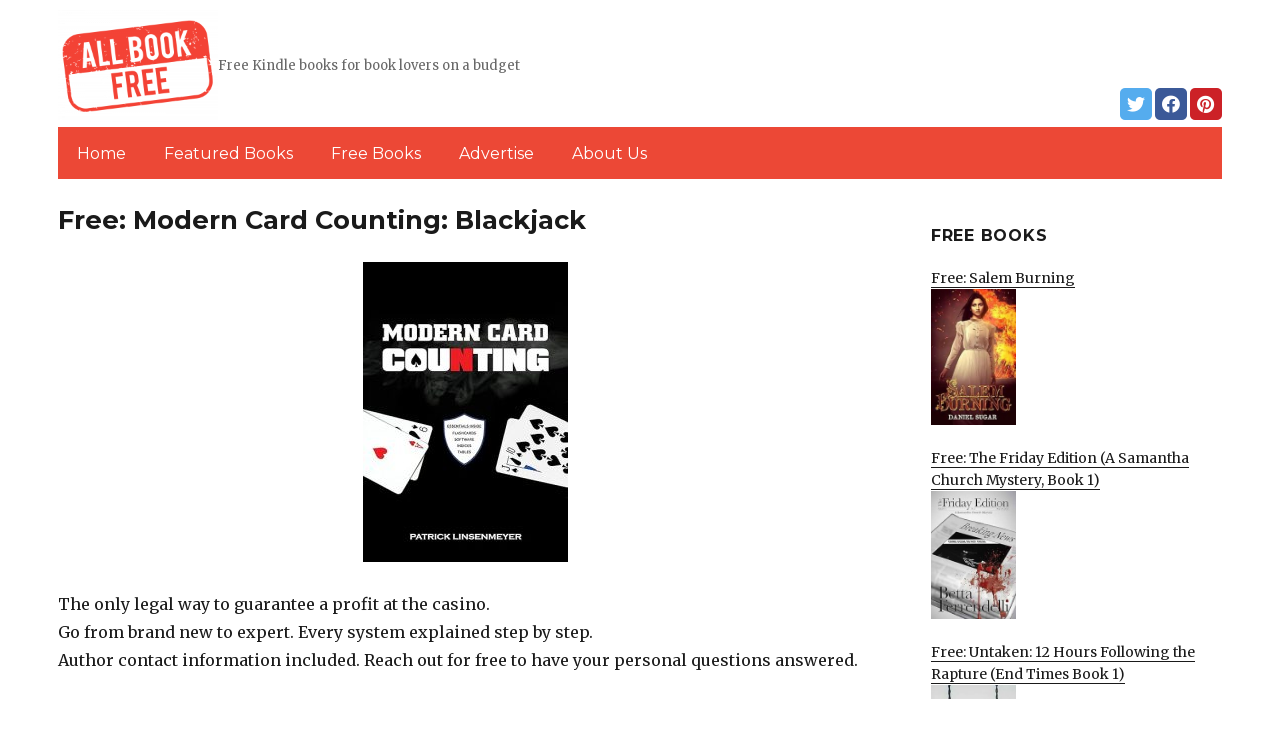

--- FILE ---
content_type: text/html; charset=UTF-8
request_url: https://allbookfree.net/2023/10/30/free-modern-card-counting-blackjack/
body_size: 13655
content:
<!DOCTYPE html>
<html dir="ltr" lang="en-US" prefix="og: https://ogp.me/ns#" class="no-js">
<head>
	<meta charset="UTF-8">
	<meta name="viewport" content="width=device-width, initial-scale=1">
	<link rel="profile" href="https://gmpg.org/xfn/11">
		<link rel="pingback" href="https://allbookfree.net/xmlrpc.php">
		<script>(function(html){html.className = html.className.replace(/\bno-js\b/,'js')})(document.documentElement);</script>
<title>Free: Modern Card Counting: Blackjack | AllBookFree.Net</title>
	<style>img:is([sizes="auto" i], [sizes^="auto," i]) { contain-intrinsic-size: 3000px 1500px }</style>
	
		<!-- All in One SEO 4.8.7 - aioseo.com -->
	<meta name="description" content="The only legal way to guarantee a profit at the casino. Go from brand new to expert. Every system explained step by step. Author contact information included. Reach out for free to have your personal questions answered. Includes lessons on... Basic Strategy tables (with free printable flashcards) Play Variation Indices for any counting system and" />
	<meta name="robots" content="max-image-preview:large" />
	<link rel="canonical" href="https://allbookfree.net/2023/10/30/free-modern-card-counting-blackjack/" />
	<meta name="generator" content="All in One SEO (AIOSEO) 4.8.7" />
		<meta property="og:locale" content="en_US" />
		<meta property="og:site_name" content="AllBookFree.Net | Free Kindle books for book lovers on a budget" />
		<meta property="og:type" content="article" />
		<meta property="og:title" content="Free: Modern Card Counting: Blackjack | AllBookFree.Net" />
		<meta property="og:description" content="The only legal way to guarantee a profit at the casino. Go from brand new to expert. Every system explained step by step. Author contact information included. Reach out for free to have your personal questions answered. Includes lessons on... Basic Strategy tables (with free printable flashcards) Play Variation Indices for any counting system and" />
		<meta property="og:url" content="https://allbookfree.net/2023/10/30/free-modern-card-counting-blackjack/" />
		<meta property="og:image" content="https://allbookfree.net/wp-content/uploads/2019/02/cropped-AllBookFree-png.png" />
		<meta property="og:image:secure_url" content="https://allbookfree.net/wp-content/uploads/2019/02/cropped-AllBookFree-png.png" />
		<meta property="article:published_time" content="2023-10-30T05:58:00+00:00" />
		<meta property="article:modified_time" content="2023-10-30T11:18:02+00:00" />
		<meta name="twitter:card" content="summary" />
		<meta name="twitter:title" content="Free: Modern Card Counting: Blackjack | AllBookFree.Net" />
		<meta name="twitter:description" content="The only legal way to guarantee a profit at the casino. Go from brand new to expert. Every system explained step by step. Author contact information included. Reach out for free to have your personal questions answered. Includes lessons on... Basic Strategy tables (with free printable flashcards) Play Variation Indices for any counting system and" />
		<meta name="twitter:image" content="https://allbookfree.net/wp-content/uploads/2019/02/cropped-AllBookFree-png.png" />
		<script type="application/ld+json" class="aioseo-schema">
			{"@context":"https:\/\/schema.org","@graph":[{"@type":"Article","@id":"https:\/\/allbookfree.net\/2023\/10\/30\/free-modern-card-counting-blackjack\/#article","name":"Free: Modern Card Counting: Blackjack | AllBookFree.Net","headline":"Free: Modern Card Counting: Blackjack","author":{"@id":"https:\/\/allbookfree.net\/author\/#author"},"publisher":{"@id":"https:\/\/allbookfree.net\/#organization"},"image":{"@type":"ImageObject","url":"https:\/\/allbookfree.net\/wp-content\/uploads\/2023\/10\/Modern-Card-Counting-2.jpg","width":357,"height":522},"datePublished":"2023-10-30T03:58:00+00:00","dateModified":"2023-10-30T11:18:02+00:00","inLanguage":"en-US","mainEntityOfPage":{"@id":"https:\/\/allbookfree.net\/2023\/10\/30\/free-modern-card-counting-blackjack\/#webpage"},"isPartOf":{"@id":"https:\/\/allbookfree.net\/2023\/10\/30\/free-modern-card-counting-blackjack\/#webpage"},"articleSection":"Advice &amp; How To, Featured"},{"@type":"BreadcrumbList","@id":"https:\/\/allbookfree.net\/2023\/10\/30\/free-modern-card-counting-blackjack\/#breadcrumblist","itemListElement":[{"@type":"ListItem","@id":"https:\/\/allbookfree.net#listItem","position":1,"name":"Home","item":"https:\/\/allbookfree.net","nextItem":{"@type":"ListItem","@id":"https:\/\/allbookfree.net\/category\/featured\/#listItem","name":"Featured"}},{"@type":"ListItem","@id":"https:\/\/allbookfree.net\/category\/featured\/#listItem","position":2,"name":"Featured","item":"https:\/\/allbookfree.net\/category\/featured\/","nextItem":{"@type":"ListItem","@id":"https:\/\/allbookfree.net\/2023\/10\/30\/free-modern-card-counting-blackjack\/#listItem","name":"Free: Modern Card Counting: Blackjack"},"previousItem":{"@type":"ListItem","@id":"https:\/\/allbookfree.net#listItem","name":"Home"}},{"@type":"ListItem","@id":"https:\/\/allbookfree.net\/2023\/10\/30\/free-modern-card-counting-blackjack\/#listItem","position":3,"name":"Free: Modern Card Counting: Blackjack","previousItem":{"@type":"ListItem","@id":"https:\/\/allbookfree.net\/category\/featured\/#listItem","name":"Featured"}}]},{"@type":"Organization","@id":"https:\/\/allbookfree.net\/#organization","name":"AllBookFree.Net","description":"Free Kindle books for book lovers on a budget","url":"https:\/\/allbookfree.net\/","logo":{"@type":"ImageObject","url":"https:\/\/allbookfree.net\/wp-content\/uploads\/2019\/02\/cropped-AllBookFree-png.png","@id":"https:\/\/allbookfree.net\/2023\/10\/30\/free-modern-card-counting-blackjack\/#organizationLogo","width":240,"height":168},"image":{"@id":"https:\/\/allbookfree.net\/2023\/10\/30\/free-modern-card-counting-blackjack\/#organizationLogo"}},{"@type":"WebPage","@id":"https:\/\/allbookfree.net\/2023\/10\/30\/free-modern-card-counting-blackjack\/#webpage","url":"https:\/\/allbookfree.net\/2023\/10\/30\/free-modern-card-counting-blackjack\/","name":"Free: Modern Card Counting: Blackjack | AllBookFree.Net","description":"The only legal way to guarantee a profit at the casino. Go from brand new to expert. Every system explained step by step. Author contact information included. Reach out for free to have your personal questions answered. Includes lessons on... Basic Strategy tables (with free printable flashcards) Play Variation Indices for any counting system and","inLanguage":"en-US","isPartOf":{"@id":"https:\/\/allbookfree.net\/#website"},"breadcrumb":{"@id":"https:\/\/allbookfree.net\/2023\/10\/30\/free-modern-card-counting-blackjack\/#breadcrumblist"},"author":{"@id":"https:\/\/allbookfree.net\/author\/#author"},"creator":{"@id":"https:\/\/allbookfree.net\/author\/#author"},"image":{"@type":"ImageObject","url":"https:\/\/allbookfree.net\/wp-content\/uploads\/2023\/10\/Modern-Card-Counting-2.jpg","@id":"https:\/\/allbookfree.net\/2023\/10\/30\/free-modern-card-counting-blackjack\/#mainImage","width":357,"height":522},"primaryImageOfPage":{"@id":"https:\/\/allbookfree.net\/2023\/10\/30\/free-modern-card-counting-blackjack\/#mainImage"},"datePublished":"2023-10-30T03:58:00+00:00","dateModified":"2023-10-30T11:18:02+00:00"},{"@type":"WebSite","@id":"https:\/\/allbookfree.net\/#website","url":"https:\/\/allbookfree.net\/","name":"AllBookFree.Net","description":"Free Kindle books for book lovers on a budget","inLanguage":"en-US","publisher":{"@id":"https:\/\/allbookfree.net\/#organization"}}]}
		</script>
		<!-- All in One SEO -->

<link rel='dns-prefetch' href='//fonts.googleapis.com' />
<link href='https://fonts.gstatic.com' crossorigin rel='preconnect' />
<link rel="alternate" type="application/rss+xml" title="AllBookFree.Net &raquo; Feed" href="https://allbookfree.net/feed/" />
<link rel="alternate" type="application/rss+xml" title="AllBookFree.Net &raquo; Comments Feed" href="https://allbookfree.net/comments/feed/" />
<link rel="alternate" type="application/rss+xml" title="AllBookFree.Net &raquo; Free: Modern Card Counting: Blackjack Comments Feed" href="https://allbookfree.net/2023/10/30/free-modern-card-counting-blackjack/feed/" />
<script>
window._wpemojiSettings = {"baseUrl":"https:\/\/s.w.org\/images\/core\/emoji\/16.0.1\/72x72\/","ext":".png","svgUrl":"https:\/\/s.w.org\/images\/core\/emoji\/16.0.1\/svg\/","svgExt":".svg","source":{"concatemoji":"https:\/\/allbookfree.net\/wp-includes\/js\/wp-emoji-release.min.js?ver=6.8.3"}};
/*! This file is auto-generated */
!function(s,n){var o,i,e;function c(e){try{var t={supportTests:e,timestamp:(new Date).valueOf()};sessionStorage.setItem(o,JSON.stringify(t))}catch(e){}}function p(e,t,n){e.clearRect(0,0,e.canvas.width,e.canvas.height),e.fillText(t,0,0);var t=new Uint32Array(e.getImageData(0,0,e.canvas.width,e.canvas.height).data),a=(e.clearRect(0,0,e.canvas.width,e.canvas.height),e.fillText(n,0,0),new Uint32Array(e.getImageData(0,0,e.canvas.width,e.canvas.height).data));return t.every(function(e,t){return e===a[t]})}function u(e,t){e.clearRect(0,0,e.canvas.width,e.canvas.height),e.fillText(t,0,0);for(var n=e.getImageData(16,16,1,1),a=0;a<n.data.length;a++)if(0!==n.data[a])return!1;return!0}function f(e,t,n,a){switch(t){case"flag":return n(e,"\ud83c\udff3\ufe0f\u200d\u26a7\ufe0f","\ud83c\udff3\ufe0f\u200b\u26a7\ufe0f")?!1:!n(e,"\ud83c\udde8\ud83c\uddf6","\ud83c\udde8\u200b\ud83c\uddf6")&&!n(e,"\ud83c\udff4\udb40\udc67\udb40\udc62\udb40\udc65\udb40\udc6e\udb40\udc67\udb40\udc7f","\ud83c\udff4\u200b\udb40\udc67\u200b\udb40\udc62\u200b\udb40\udc65\u200b\udb40\udc6e\u200b\udb40\udc67\u200b\udb40\udc7f");case"emoji":return!a(e,"\ud83e\udedf")}return!1}function g(e,t,n,a){var r="undefined"!=typeof WorkerGlobalScope&&self instanceof WorkerGlobalScope?new OffscreenCanvas(300,150):s.createElement("canvas"),o=r.getContext("2d",{willReadFrequently:!0}),i=(o.textBaseline="top",o.font="600 32px Arial",{});return e.forEach(function(e){i[e]=t(o,e,n,a)}),i}function t(e){var t=s.createElement("script");t.src=e,t.defer=!0,s.head.appendChild(t)}"undefined"!=typeof Promise&&(o="wpEmojiSettingsSupports",i=["flag","emoji"],n.supports={everything:!0,everythingExceptFlag:!0},e=new Promise(function(e){s.addEventListener("DOMContentLoaded",e,{once:!0})}),new Promise(function(t){var n=function(){try{var e=JSON.parse(sessionStorage.getItem(o));if("object"==typeof e&&"number"==typeof e.timestamp&&(new Date).valueOf()<e.timestamp+604800&&"object"==typeof e.supportTests)return e.supportTests}catch(e){}return null}();if(!n){if("undefined"!=typeof Worker&&"undefined"!=typeof OffscreenCanvas&&"undefined"!=typeof URL&&URL.createObjectURL&&"undefined"!=typeof Blob)try{var e="postMessage("+g.toString()+"("+[JSON.stringify(i),f.toString(),p.toString(),u.toString()].join(",")+"));",a=new Blob([e],{type:"text/javascript"}),r=new Worker(URL.createObjectURL(a),{name:"wpTestEmojiSupports"});return void(r.onmessage=function(e){c(n=e.data),r.terminate(),t(n)})}catch(e){}c(n=g(i,f,p,u))}t(n)}).then(function(e){for(var t in e)n.supports[t]=e[t],n.supports.everything=n.supports.everything&&n.supports[t],"flag"!==t&&(n.supports.everythingExceptFlag=n.supports.everythingExceptFlag&&n.supports[t]);n.supports.everythingExceptFlag=n.supports.everythingExceptFlag&&!n.supports.flag,n.DOMReady=!1,n.readyCallback=function(){n.DOMReady=!0}}).then(function(){return e}).then(function(){var e;n.supports.everything||(n.readyCallback(),(e=n.source||{}).concatemoji?t(e.concatemoji):e.wpemoji&&e.twemoji&&(t(e.twemoji),t(e.wpemoji)))}))}((window,document),window._wpemojiSettings);
</script>
<style id='wp-emoji-styles-inline-css'>

	img.wp-smiley, img.emoji {
		display: inline !important;
		border: none !important;
		box-shadow: none !important;
		height: 1em !important;
		width: 1em !important;
		margin: 0 0.07em !important;
		vertical-align: -0.1em !important;
		background: none !important;
		padding: 0 !important;
	}
</style>
<link rel='stylesheet' id='wp-block-library-css' href='https://allbookfree.net/wp-includes/css/dist/block-library/style.min.css?ver=6.8.3' media='all' />
<style id='wp-block-library-theme-inline-css'>
.wp-block-audio :where(figcaption){color:#555;font-size:13px;text-align:center}.is-dark-theme .wp-block-audio :where(figcaption){color:#ffffffa6}.wp-block-audio{margin:0 0 1em}.wp-block-code{border:1px solid #ccc;border-radius:4px;font-family:Menlo,Consolas,monaco,monospace;padding:.8em 1em}.wp-block-embed :where(figcaption){color:#555;font-size:13px;text-align:center}.is-dark-theme .wp-block-embed :where(figcaption){color:#ffffffa6}.wp-block-embed{margin:0 0 1em}.blocks-gallery-caption{color:#555;font-size:13px;text-align:center}.is-dark-theme .blocks-gallery-caption{color:#ffffffa6}:root :where(.wp-block-image figcaption){color:#555;font-size:13px;text-align:center}.is-dark-theme :root :where(.wp-block-image figcaption){color:#ffffffa6}.wp-block-image{margin:0 0 1em}.wp-block-pullquote{border-bottom:4px solid;border-top:4px solid;color:currentColor;margin-bottom:1.75em}.wp-block-pullquote cite,.wp-block-pullquote footer,.wp-block-pullquote__citation{color:currentColor;font-size:.8125em;font-style:normal;text-transform:uppercase}.wp-block-quote{border-left:.25em solid;margin:0 0 1.75em;padding-left:1em}.wp-block-quote cite,.wp-block-quote footer{color:currentColor;font-size:.8125em;font-style:normal;position:relative}.wp-block-quote:where(.has-text-align-right){border-left:none;border-right:.25em solid;padding-left:0;padding-right:1em}.wp-block-quote:where(.has-text-align-center){border:none;padding-left:0}.wp-block-quote.is-large,.wp-block-quote.is-style-large,.wp-block-quote:where(.is-style-plain){border:none}.wp-block-search .wp-block-search__label{font-weight:700}.wp-block-search__button{border:1px solid #ccc;padding:.375em .625em}:where(.wp-block-group.has-background){padding:1.25em 2.375em}.wp-block-separator.has-css-opacity{opacity:.4}.wp-block-separator{border:none;border-bottom:2px solid;margin-left:auto;margin-right:auto}.wp-block-separator.has-alpha-channel-opacity{opacity:1}.wp-block-separator:not(.is-style-wide):not(.is-style-dots){width:100px}.wp-block-separator.has-background:not(.is-style-dots){border-bottom:none;height:1px}.wp-block-separator.has-background:not(.is-style-wide):not(.is-style-dots){height:2px}.wp-block-table{margin:0 0 1em}.wp-block-table td,.wp-block-table th{word-break:normal}.wp-block-table :where(figcaption){color:#555;font-size:13px;text-align:center}.is-dark-theme .wp-block-table :where(figcaption){color:#ffffffa6}.wp-block-video :where(figcaption){color:#555;font-size:13px;text-align:center}.is-dark-theme .wp-block-video :where(figcaption){color:#ffffffa6}.wp-block-video{margin:0 0 1em}:root :where(.wp-block-template-part.has-background){margin-bottom:0;margin-top:0;padding:1.25em 2.375em}
</style>
<style id='classic-theme-styles-inline-css'>
/*! This file is auto-generated */
.wp-block-button__link{color:#fff;background-color:#32373c;border-radius:9999px;box-shadow:none;text-decoration:none;padding:calc(.667em + 2px) calc(1.333em + 2px);font-size:1.125em}.wp-block-file__button{background:#32373c;color:#fff;text-decoration:none}
</style>
<style id='global-styles-inline-css'>
:root{--wp--preset--aspect-ratio--square: 1;--wp--preset--aspect-ratio--4-3: 4/3;--wp--preset--aspect-ratio--3-4: 3/4;--wp--preset--aspect-ratio--3-2: 3/2;--wp--preset--aspect-ratio--2-3: 2/3;--wp--preset--aspect-ratio--16-9: 16/9;--wp--preset--aspect-ratio--9-16: 9/16;--wp--preset--color--black: #000000;--wp--preset--color--cyan-bluish-gray: #abb8c3;--wp--preset--color--white: #fff;--wp--preset--color--pale-pink: #f78da7;--wp--preset--color--vivid-red: #cf2e2e;--wp--preset--color--luminous-vivid-orange: #ff6900;--wp--preset--color--luminous-vivid-amber: #fcb900;--wp--preset--color--light-green-cyan: #7bdcb5;--wp--preset--color--vivid-green-cyan: #00d084;--wp--preset--color--pale-cyan-blue: #8ed1fc;--wp--preset--color--vivid-cyan-blue: #0693e3;--wp--preset--color--vivid-purple: #9b51e0;--wp--preset--color--dark-gray: #1a1a1a;--wp--preset--color--medium-gray: #686868;--wp--preset--color--light-gray: #e5e5e5;--wp--preset--color--blue-gray: #4d545c;--wp--preset--color--bright-blue: #007acc;--wp--preset--color--light-blue: #9adffd;--wp--preset--color--dark-brown: #402b30;--wp--preset--color--medium-brown: #774e24;--wp--preset--color--dark-red: #640c1f;--wp--preset--color--bright-red: #ff675f;--wp--preset--color--yellow: #ffef8e;--wp--preset--gradient--vivid-cyan-blue-to-vivid-purple: linear-gradient(135deg,rgba(6,147,227,1) 0%,rgb(155,81,224) 100%);--wp--preset--gradient--light-green-cyan-to-vivid-green-cyan: linear-gradient(135deg,rgb(122,220,180) 0%,rgb(0,208,130) 100%);--wp--preset--gradient--luminous-vivid-amber-to-luminous-vivid-orange: linear-gradient(135deg,rgba(252,185,0,1) 0%,rgba(255,105,0,1) 100%);--wp--preset--gradient--luminous-vivid-orange-to-vivid-red: linear-gradient(135deg,rgba(255,105,0,1) 0%,rgb(207,46,46) 100%);--wp--preset--gradient--very-light-gray-to-cyan-bluish-gray: linear-gradient(135deg,rgb(238,238,238) 0%,rgb(169,184,195) 100%);--wp--preset--gradient--cool-to-warm-spectrum: linear-gradient(135deg,rgb(74,234,220) 0%,rgb(151,120,209) 20%,rgb(207,42,186) 40%,rgb(238,44,130) 60%,rgb(251,105,98) 80%,rgb(254,248,76) 100%);--wp--preset--gradient--blush-light-purple: linear-gradient(135deg,rgb(255,206,236) 0%,rgb(152,150,240) 100%);--wp--preset--gradient--blush-bordeaux: linear-gradient(135deg,rgb(254,205,165) 0%,rgb(254,45,45) 50%,rgb(107,0,62) 100%);--wp--preset--gradient--luminous-dusk: linear-gradient(135deg,rgb(255,203,112) 0%,rgb(199,81,192) 50%,rgb(65,88,208) 100%);--wp--preset--gradient--pale-ocean: linear-gradient(135deg,rgb(255,245,203) 0%,rgb(182,227,212) 50%,rgb(51,167,181) 100%);--wp--preset--gradient--electric-grass: linear-gradient(135deg,rgb(202,248,128) 0%,rgb(113,206,126) 100%);--wp--preset--gradient--midnight: linear-gradient(135deg,rgb(2,3,129) 0%,rgb(40,116,252) 100%);--wp--preset--font-size--small: 13px;--wp--preset--font-size--medium: 20px;--wp--preset--font-size--large: 36px;--wp--preset--font-size--x-large: 42px;--wp--preset--spacing--20: 0.44rem;--wp--preset--spacing--30: 0.67rem;--wp--preset--spacing--40: 1rem;--wp--preset--spacing--50: 1.5rem;--wp--preset--spacing--60: 2.25rem;--wp--preset--spacing--70: 3.38rem;--wp--preset--spacing--80: 5.06rem;--wp--preset--shadow--natural: 6px 6px 9px rgba(0, 0, 0, 0.2);--wp--preset--shadow--deep: 12px 12px 50px rgba(0, 0, 0, 0.4);--wp--preset--shadow--sharp: 6px 6px 0px rgba(0, 0, 0, 0.2);--wp--preset--shadow--outlined: 6px 6px 0px -3px rgba(255, 255, 255, 1), 6px 6px rgba(0, 0, 0, 1);--wp--preset--shadow--crisp: 6px 6px 0px rgba(0, 0, 0, 1);}:where(.is-layout-flex){gap: 0.5em;}:where(.is-layout-grid){gap: 0.5em;}body .is-layout-flex{display: flex;}.is-layout-flex{flex-wrap: wrap;align-items: center;}.is-layout-flex > :is(*, div){margin: 0;}body .is-layout-grid{display: grid;}.is-layout-grid > :is(*, div){margin: 0;}:where(.wp-block-columns.is-layout-flex){gap: 2em;}:where(.wp-block-columns.is-layout-grid){gap: 2em;}:where(.wp-block-post-template.is-layout-flex){gap: 1.25em;}:where(.wp-block-post-template.is-layout-grid){gap: 1.25em;}.has-black-color{color: var(--wp--preset--color--black) !important;}.has-cyan-bluish-gray-color{color: var(--wp--preset--color--cyan-bluish-gray) !important;}.has-white-color{color: var(--wp--preset--color--white) !important;}.has-pale-pink-color{color: var(--wp--preset--color--pale-pink) !important;}.has-vivid-red-color{color: var(--wp--preset--color--vivid-red) !important;}.has-luminous-vivid-orange-color{color: var(--wp--preset--color--luminous-vivid-orange) !important;}.has-luminous-vivid-amber-color{color: var(--wp--preset--color--luminous-vivid-amber) !important;}.has-light-green-cyan-color{color: var(--wp--preset--color--light-green-cyan) !important;}.has-vivid-green-cyan-color{color: var(--wp--preset--color--vivid-green-cyan) !important;}.has-pale-cyan-blue-color{color: var(--wp--preset--color--pale-cyan-blue) !important;}.has-vivid-cyan-blue-color{color: var(--wp--preset--color--vivid-cyan-blue) !important;}.has-vivid-purple-color{color: var(--wp--preset--color--vivid-purple) !important;}.has-black-background-color{background-color: var(--wp--preset--color--black) !important;}.has-cyan-bluish-gray-background-color{background-color: var(--wp--preset--color--cyan-bluish-gray) !important;}.has-white-background-color{background-color: var(--wp--preset--color--white) !important;}.has-pale-pink-background-color{background-color: var(--wp--preset--color--pale-pink) !important;}.has-vivid-red-background-color{background-color: var(--wp--preset--color--vivid-red) !important;}.has-luminous-vivid-orange-background-color{background-color: var(--wp--preset--color--luminous-vivid-orange) !important;}.has-luminous-vivid-amber-background-color{background-color: var(--wp--preset--color--luminous-vivid-amber) !important;}.has-light-green-cyan-background-color{background-color: var(--wp--preset--color--light-green-cyan) !important;}.has-vivid-green-cyan-background-color{background-color: var(--wp--preset--color--vivid-green-cyan) !important;}.has-pale-cyan-blue-background-color{background-color: var(--wp--preset--color--pale-cyan-blue) !important;}.has-vivid-cyan-blue-background-color{background-color: var(--wp--preset--color--vivid-cyan-blue) !important;}.has-vivid-purple-background-color{background-color: var(--wp--preset--color--vivid-purple) !important;}.has-black-border-color{border-color: var(--wp--preset--color--black) !important;}.has-cyan-bluish-gray-border-color{border-color: var(--wp--preset--color--cyan-bluish-gray) !important;}.has-white-border-color{border-color: var(--wp--preset--color--white) !important;}.has-pale-pink-border-color{border-color: var(--wp--preset--color--pale-pink) !important;}.has-vivid-red-border-color{border-color: var(--wp--preset--color--vivid-red) !important;}.has-luminous-vivid-orange-border-color{border-color: var(--wp--preset--color--luminous-vivid-orange) !important;}.has-luminous-vivid-amber-border-color{border-color: var(--wp--preset--color--luminous-vivid-amber) !important;}.has-light-green-cyan-border-color{border-color: var(--wp--preset--color--light-green-cyan) !important;}.has-vivid-green-cyan-border-color{border-color: var(--wp--preset--color--vivid-green-cyan) !important;}.has-pale-cyan-blue-border-color{border-color: var(--wp--preset--color--pale-cyan-blue) !important;}.has-vivid-cyan-blue-border-color{border-color: var(--wp--preset--color--vivid-cyan-blue) !important;}.has-vivid-purple-border-color{border-color: var(--wp--preset--color--vivid-purple) !important;}.has-vivid-cyan-blue-to-vivid-purple-gradient-background{background: var(--wp--preset--gradient--vivid-cyan-blue-to-vivid-purple) !important;}.has-light-green-cyan-to-vivid-green-cyan-gradient-background{background: var(--wp--preset--gradient--light-green-cyan-to-vivid-green-cyan) !important;}.has-luminous-vivid-amber-to-luminous-vivid-orange-gradient-background{background: var(--wp--preset--gradient--luminous-vivid-amber-to-luminous-vivid-orange) !important;}.has-luminous-vivid-orange-to-vivid-red-gradient-background{background: var(--wp--preset--gradient--luminous-vivid-orange-to-vivid-red) !important;}.has-very-light-gray-to-cyan-bluish-gray-gradient-background{background: var(--wp--preset--gradient--very-light-gray-to-cyan-bluish-gray) !important;}.has-cool-to-warm-spectrum-gradient-background{background: var(--wp--preset--gradient--cool-to-warm-spectrum) !important;}.has-blush-light-purple-gradient-background{background: var(--wp--preset--gradient--blush-light-purple) !important;}.has-blush-bordeaux-gradient-background{background: var(--wp--preset--gradient--blush-bordeaux) !important;}.has-luminous-dusk-gradient-background{background: var(--wp--preset--gradient--luminous-dusk) !important;}.has-pale-ocean-gradient-background{background: var(--wp--preset--gradient--pale-ocean) !important;}.has-electric-grass-gradient-background{background: var(--wp--preset--gradient--electric-grass) !important;}.has-midnight-gradient-background{background: var(--wp--preset--gradient--midnight) !important;}.has-small-font-size{font-size: var(--wp--preset--font-size--small) !important;}.has-medium-font-size{font-size: var(--wp--preset--font-size--medium) !important;}.has-large-font-size{font-size: var(--wp--preset--font-size--large) !important;}.has-x-large-font-size{font-size: var(--wp--preset--font-size--x-large) !important;}
:where(.wp-block-post-template.is-layout-flex){gap: 1.25em;}:where(.wp-block-post-template.is-layout-grid){gap: 1.25em;}
:where(.wp-block-columns.is-layout-flex){gap: 2em;}:where(.wp-block-columns.is-layout-grid){gap: 2em;}
:root :where(.wp-block-pullquote){font-size: 1.5em;line-height: 1.6;}
</style>
<link rel='stylesheet' id='twentysixteen-fonts-css' href='https://fonts.googleapis.com/css?family=Merriweather%3A400%2C700%2C900%2C400italic%2C700italic%2C900italic%7CMontserrat%3A400%2C700%7CInconsolata%3A400&#038;subset=latin%2Clatin-ext&#038;display=fallback' media='all' />
<link rel='stylesheet' id='genericons-css' href='https://allbookfree.net/wp-content/themes/twentysixteen/genericons/genericons.css?ver=3.4.1' media='all' />
<link rel='stylesheet' id='twentysixteen-style-css' href='https://allbookfree.net/wp-content/themes/twentysixteen-child/style.css?ver=20190507' media='all' />
<link rel='stylesheet' id='twentysixteen-block-style-css' href='https://allbookfree.net/wp-content/themes/twentysixteen/css/blocks.css?ver=20190102' media='all' />
<!--[if lt IE 10]>
<link rel='stylesheet' id='twentysixteen-ie-css' href='https://allbookfree.net/wp-content/themes/twentysixteen/css/ie.css?ver=20170530' media='all' />
<![endif]-->
<!--[if lt IE 9]>
<link rel='stylesheet' id='twentysixteen-ie8-css' href='https://allbookfree.net/wp-content/themes/twentysixteen/css/ie8.css?ver=20170530' media='all' />
<![endif]-->
<!--[if lt IE 8]>
<link rel='stylesheet' id='twentysixteen-ie7-css' href='https://allbookfree.net/wp-content/themes/twentysixteen/css/ie7.css?ver=20170530' media='all' />
<![endif]-->
<!--[if lt IE 9]>
<script src="https://allbookfree.net/wp-content/themes/twentysixteen/js/html5.js?ver=3.7.3" id="twentysixteen-html5-js"></script>
<![endif]-->
<script src="https://allbookfree.net/wp-includes/js/jquery/jquery.min.js?ver=3.7.1" id="jquery-core-js"></script>
<script src="https://allbookfree.net/wp-includes/js/jquery/jquery-migrate.min.js?ver=3.4.1" id="jquery-migrate-js"></script>
<link rel="https://api.w.org/" href="https://allbookfree.net/wp-json/" /><link rel="alternate" title="JSON" type="application/json" href="https://allbookfree.net/wp-json/wp/v2/posts/65229" /><link rel="EditURI" type="application/rsd+xml" title="RSD" href="https://allbookfree.net/xmlrpc.php?rsd" />
<meta name="generator" content="WordPress 6.8.3" />
<link rel='shortlink' href='https://allbookfree.net/?p=65229' />
<link rel="alternate" title="oEmbed (JSON)" type="application/json+oembed" href="https://allbookfree.net/wp-json/oembed/1.0/embed?url=https%3A%2F%2Fallbookfree.net%2F2023%2F10%2F30%2Ffree-modern-card-counting-blackjack%2F" />
<link rel="alternate" title="oEmbed (XML)" type="text/xml+oembed" href="https://allbookfree.net/wp-json/oembed/1.0/embed?url=https%3A%2F%2Fallbookfree.net%2F2023%2F10%2F30%2Ffree-modern-card-counting-blackjack%2F&#038;format=xml" />
<meta name="google-site-verification" content="H0JP22nG5iDTCow2FP6AQPA5TgyIDHuK12D7GlZpz9g" />
	<meta name="google-site-verification" content="eWVOqOMDFyfQ9NJUNh8o4vhbanZNGbO0mBb3Lt3_v3I" />

	<style>
	header .site-title{display: none}
	.comments-area, .post-navigation {display: none !important}
		.entry-footer {display: none;}
		.pfeatured img {max-width: 85px}
		.pfeatured a{color:#1a1a1a}
		.widget{border:0px solid white !important;}
		.single .entry-content{min-width: 100%}
		.single .post-thumbnail{display: none}
		.post-thumbnail{float: left}
		.site-header{padding-top: 0px;padding-bottom: 10px}
		body {  background: white;}
		@media screen and (min-width: 61.5625em){
			.page-header{border:0}
			h1.entry-title {font-size:1.6rem !important}
			.entry-content h2, .entry-summary h2, .comment-content h2,h2.entry-title {
    			font-size: 1.3rem;
			}
			.site-main > article {margin-bottom: 30px}
			body:not(.search-results) article:not(.type-page) .entry-content {
			    float: right;
			    width: 80%;
			}
			.post-thumbnail img{max-width: 150px}
			.custom-logo {
			    max-width: 160px;
			}
		.site-content{padding-top:15px}
		.site-branding{display: block;clear: both;margin-bottom: 5px}
		.custom-logo-link {float: left;}
}

	@media screen and (max-width: 500px){
		.post-thumbnail img{max-width: 100px}
		.single .post-thumbnail img{max-width: auto}
	}
	#page{margin:0px !important}
	.site-branding{margin-top:10px;width:100%}
	.site-header-menu {margin:0 !important;width:100%; }
	.site-header-menu .primary-menu{margin:0 0.875em;}
	.site-header-menu .primary-menu li{padding:5px 5px;}
	.wp-block-image img{margin-left:0px !important}
	.page .post-thumbnail{padding-right: 15px}

body:not(.custom-background-image):before {height: 0 !important;}
.widget_the_social_links {margin:0;text-align: right;padding-top:10px}
	</style>
	<link rel="canonical" href="https://justkindlebooks.com/free-modern-card-counting-blackjack">		<!-- Google tag (gtag.js) -->
		<script async src="https://www.googletagmanager.com/gtag/js?id=G-QK3HM83R45"></script>
		<script>
		window.dataLayer = window.dataLayer || [];
		function gtag(){dataLayer.push(arguments);}
		gtag('js', new Date());

		gtag('config', 'Array');
		</script>
		<link rel="icon" href="https://allbookfree.net/wp-content/uploads/2019/02/final-fav.png" sizes="32x32" />
<link rel="icon" href="https://allbookfree.net/wp-content/uploads/2019/02/final-fav.png" sizes="192x192" />
<link rel="apple-touch-icon" href="https://allbookfree.net/wp-content/uploads/2019/02/final-fav.png" />
<meta name="msapplication-TileImage" content="https://allbookfree.net/wp-content/uploads/2019/02/final-fav.png" />
		<style id="wp-custom-css">
			.primary-menu a {color:white}
.site-header-menu .primary-menu{background: #ec4836;}
@media (min-width: 61.5625em){	
.site-description {display: inline-block;margin-top: 49px;}
}		</style>
		</head>

<body class="wp-singular post-template-default single single-post postid-65229 single-format-standard wp-custom-logo wp-embed-responsive wp-theme-twentysixteen wp-child-theme-twentysixteen-child group-blog">
<div id="page" class="site">
	<div class="site-inner">
		<a class="skip-link screen-reader-text" href="#content">Skip to content</a>

		<header id="masthead" class="site-header" role="banner">
			<div class="site-header-main">
				<div class="site-branding">
					<a href="https://allbookfree.net/" class="custom-logo-link" rel="home"><img width="240" height="168" src="https://allbookfree.net/wp-content/uploads/2019/02/cropped-AllBookFree-png.png" class="custom-logo" alt="AllBookFree.Net" decoding="async" /></a>
											<p class="site-title"><a href="https://allbookfree.net/" rel="home">AllBookFree.Net</a></p>
												<p class="site-description">Free Kindle books for book lovers on a budget</p>
					          <div id="the_social_links-2" class="widget widget_the_social_links">   

			
					<a
				rel="nofollow" href="https://twitter.com/booksliced"
				class="the-social-links tsl-rounded tsl-32 tsl-default tsl-twitter"
				target="_blank"
				alt="Twitter"
				title="Twitter"
			>
									<i class="fab fa-twitter"></i>
							</a>
		
			
					<a
				rel="nofollow" href="https://www.facebook.com/booksliced/"
				class="the-social-links tsl-rounded tsl-32 tsl-default tsl-facebook"
				target="_blank"
				alt="Facebook"
				title="Facebook"
			>
									<i class="fab fa-facebook"></i>
							</a>
		
			
					<a
				rel="nofollow" href="https://www.pinterest.com/booksliced/"
				class="the-social-links tsl-rounded tsl-32 tsl-default tsl-pinterest"
				target="_blank"
				alt="Pinterest"
				title="Pinterest"
			>
									<i class="fab fa-pinterest"></i>
							</a>
		
	
</div>				</div><!-- .site-branding -->

									<button id="menu-toggle" class="menu-toggle">Menu</button>

					<div id="site-header-menu" class="site-header-menu">
													<nav id="site-navigation" class="main-navigation" role="navigation" aria-label="Primary Menu">
								<div class="menu-topmenu-container"><ul id="menu-topmenu" class="primary-menu"><li id="menu-item-71" class="menu-item menu-item-type-custom menu-item-object-custom menu-item-home menu-item-71"><a href="https://allbookfree.net/">Home</a></li>
<li id="menu-item-168" class="menu-item menu-item-type-post_type menu-item-object-page menu-item-168"><a href="https://allbookfree.net/featured-books/">Featured Books</a></li>
<li id="menu-item-70" class="menu-item menu-item-type-post_type menu-item-object-page menu-item-70"><a href="https://allbookfree.net/free-books/">Free Books</a></li>
<li id="menu-item-72" class="menu-item menu-item-type-post_type menu-item-object-page menu-item-72"><a href="https://allbookfree.net/book-promotion/">Advertise</a></li>
<li id="menu-item-68" class="menu-item menu-item-type-post_type menu-item-object-page menu-item-68"><a href="https://allbookfree.net/about-us/">About Us</a></li>
</ul></div>							</nav><!-- .main-navigation -->
						
											</div><!-- .site-header-menu -->
							</div><!-- .site-header-main -->

					</header><!-- .site-header -->

		<div id="content" class="site-content">

<div id="primary" class="content-area">
	<main id="main" class="site-main" role="main">
		
<article id="post-65229" class="post-65229 post type-post status-publish format-standard has-post-thumbnail hentry category-advice-how-to category-featured">
	<header class="entry-header">
		<h1 class="entry-title">Free: Modern Card Counting: Blackjack</h1>	</header><!-- .entry-header -->

	
	
		<div class="post-thumbnail">
			<img width="357" height="522" src="https://allbookfree.net/wp-content/uploads/2023/10/Modern-Card-Counting-2.jpg" class="attachment-post-thumbnail size-post-thumbnail wp-post-image" alt="" decoding="async" fetchpriority="high" srcset="https://allbookfree.net/wp-content/uploads/2023/10/Modern-Card-Counting-2.jpg 357w, https://allbookfree.net/wp-content/uploads/2023/10/Modern-Card-Counting-2-205x300.jpg 205w" sizes="(max-width: 709px) 85vw, (max-width: 909px) 67vw, (max-width: 984px) 60vw, (max-width: 1362px) 62vw, 840px" />	</div><!-- .post-thumbnail -->

	
	<div class="entry-content">
		<p><a rel="nofollow" href="https://www.amazon.com/Modern-Card-Counting-Patrick-Linsenmeyer-ebook/dp/B0058TU2O2"><img decoding="async" class="imgpost- aligncenter wp-image-234027 size-medium" src="https://www.justkindlebooks.com/wp-content/uploads/2023/10/Modern-Card-Counting-205x300.jpg" alt="" width="205" height="300" /></a></p>
<p>The only legal way to guarantee a profit at the casino.<br />
Go from brand new to expert. Every system explained step by step.<br />
Author contact information included. Reach out for free to have your personal questions answered.</p>
<p>Includes lessons on&#8230;</p>
<ul>
<li>Basic Strategy tables (with free printable flashcards)</li>
<li>Play Variation Indices for any counting system and casino rules</li>
<li>Formulas to determine your specific advantage, expected profit, risk of ruin, and more</li>
<li>Level one and two, balanced and unbalanced card counting systems explained</li>
<li>My own secret weapon &#8211; the Red Zen count</li>
<li>Team play</li>
<li>How to avoid surveillance</li>
<li>What &#8220;wonging&#8221; is and how to use it</li>
<li>Reinvesting for exponential wealth creation</li>
<li>Bonus lessons on advanced techniques like shuffle tracking and side games</li>
<li>Over 100 pages of content for only $9.95</li>
</ul>
<p>Second Edition Updates &#8211;</p>
<ul>
<li>20 new pages on shuffle tracking, side games and other advanced techniques</li>
<li>Updated with 15 reliable web resources &#8211; programs, simulations, table generators, indices calculating excel sheets, and more</li>
<li>Free e-flashcards included to make learning fast</li>
</ul>
<p>Modern Card Counting is the perfect book for serious players looking to beat the house. I&#8217;ve taught blackjack card counting to high school drop-out&#8217;s and PHD&#8217;s and I can teach it to you.</p>
<p>Beat the house at their own game. Find out how to make $1 Million with no statistical risk. Modern Card Counting includes absolutely everything you need to know&#8230; and more.</p>
<p>Card counting is legal, profitable, and fun. Make money playing blackjack and never look back. Leave wage slavery behind. Take control of your income and your life. Turn the $350 Billion dollar casino industry into your personal fortune.</p>
<p>Blackjack is the only casino game that can be mathematically beaten without cheating. While casinos have added measures to reduce the effectiveness of card counting (multiple decks, automatic shufflers) it is still possible to make serious money as a card counter.</p>
<p>Order this book now and become an elite advantage player. <b>Free on Kindle.</b><br />
<a rel="nofollow" href="https://www.amazon.com/Modern-Card-Counting-Patrick-Linsenmeyer-ebook/dp/B0058TU2O2"><img decoding="async" class="aligncenter wp-image-2731 size-full" src="https://www.justkindlebooks.com/wp-content/uploads/2014/05/buy-button-amazon3-e1426044683581.png" alt="amazon buy now" width="219" height="59" /></a></p>
	</div><!-- .entry-content -->

	<footer class="entry-footer">
		<span class="byline"><span class="author vcard"><img alt='' src='https://secure.gravatar.com/avatar/?s=49&#038;d=mm&#038;r=g' srcset='https://secure.gravatar.com/avatar/?s=98&#038;d=mm&#038;r=g 2x' class='avatar avatar-49 photo avatar-default' height='49' width='49' loading='lazy' decoding='async'/><span class="screen-reader-text">Author </span> <a class="url fn n" href="https://allbookfree.net/author/"></a></span></span><span class="posted-on"><span class="screen-reader-text">Posted on </span><a href="https://allbookfree.net/2023/10/30/free-modern-card-counting-blackjack/" rel="bookmark"><time class="entry-date published" datetime="2023-10-30T03:58:00+00:00">October 30, 2023</time><time class="updated" datetime="2023-10-30T11:18:02+00:00">October 30, 2023</time></a></span><span class="cat-links"><span class="screen-reader-text">Categories </span><a href="https://allbookfree.net/category/advice-how-to/" rel="category tag">Advice &amp; How To</a>, <a href="https://allbookfree.net/category/featured/" rel="category tag">Featured</a></span>			</footer><!-- .entry-footer -->
</article><!-- #post-65229 -->

	<nav class="navigation post-navigation" aria-label="Posts">
		<h2 class="screen-reader-text">Post navigation</h2>
		<div class="nav-links"><div class="nav-previous"><a href="https://allbookfree.net/2023/10/30/baofeng-radio-the-guerrillas-guide-master-long-range-communication-backup-connectivity-emergency-preparedness-and-private-communication/" rel="prev"><span class="meta-nav" aria-hidden="true">Previous</span> <span class="screen-reader-text">Previous post:</span> <span class="post-title">Baofeng Radio: The Guerrilla&#8217;s Guide</span></a></div><div class="nav-next"><a href="https://allbookfree.net/2023/10/30/she-was-mine-first/" rel="next"><span class="meta-nav" aria-hidden="true">Next</span> <span class="screen-reader-text">Next post:</span> <span class="post-title">She Was Mine First</span></a></div></div>
	</nav>
	</main><!-- .site-main -->

	
</div><!-- .content-area -->


	<aside id="secondary" class="sidebar widget-area" role="complementary">
		<section id="text-2" class="widget widget_text"><h2 class="widget-title">Free Books</h2>			<div class="textwidget"><p style="font-size:14px" class="pfeatured"><a href="https://allbookfree.net/2026/01/20/free-salem-burning/">Free: Salem Burning<br><img loading="lazy" decoding="async" width="188" height="300" src="https://allbookfree.net/wp-content/uploads/2026/01/1768708509_91vzOYHTqDL._UF350350_QL50_-2-188x300.jpg" class="attachment-medium size-medium wp-post-image" alt="" srcset="https://allbookfree.net/wp-content/uploads/2026/01/1768708509_91vzOYHTqDL._UF350350_QL50_-2-188x300.jpg 188w, https://allbookfree.net/wp-content/uploads/2026/01/1768708509_91vzOYHTqDL._UF350350_QL50_-2.jpg 219w" sizes="auto, (max-width: 188px) 85vw, 188px" /></a></p><p style="font-size:14px" class="pfeatured"><a href="https://allbookfree.net/2026/01/19/free-the-friday-edition-a-samantha-church-mystery-book-1/">Free: The Friday Edition (A Samantha Church Mystery, Book 1)<br><img loading="lazy" decoding="async" width="200" height="300" src="https://allbookfree.net/wp-content/uploads/2026/01/1767430165_91U5-igOJL._UF350350_QL50_-200x300.jpg" class="attachment-medium size-medium wp-post-image" alt="" srcset="https://allbookfree.net/wp-content/uploads/2026/01/1767430165_91U5-igOJL._UF350350_QL50_-200x300.jpg 200w, https://allbookfree.net/wp-content/uploads/2026/01/1767430165_91U5-igOJL._UF350350_QL50_.jpg 233w" sizes="auto, (max-width: 200px) 85vw, 200px" /></a></p><p style="font-size:14px" class="pfeatured"><a href="https://allbookfree.net/2026/01/18/free-untaken-12-hours-following-the-rapture-end-times-book-1/">Free: Untaken: 12 Hours Following the Rapture (End Times Book 1)<br><img loading="lazy" decoding="async" width="188" height="300" src="https://allbookfree.net/wp-content/uploads/2026/01/1768483221_61MCxsFyZqL._UF350350_QL50_-1-188x300.jpg" class="attachment-medium size-medium wp-post-image" alt="" srcset="https://allbookfree.net/wp-content/uploads/2026/01/1768483221_61MCxsFyZqL._UF350350_QL50_-1-188x300.jpg 188w, https://allbookfree.net/wp-content/uploads/2026/01/1768483221_61MCxsFyZqL._UF350350_QL50_-1.jpg 219w" sizes="auto, (max-width: 188px) 85vw, 188px" /></a></p><p style="font-size:14px" class="pfeatured"><a href="https://allbookfree.net/2026/01/17/free-lunas-veil/">Free: Luna&#8217;s Veil<br><img loading="lazy" decoding="async" width="189" height="300" src="https://allbookfree.net/wp-content/uploads/2026/01/1767651472_81HXrEVf7aL._UF350350_QL50_-1-189x300.jpg" class="attachment-medium size-medium wp-post-image" alt="" srcset="https://allbookfree.net/wp-content/uploads/2026/01/1767651472_81HXrEVf7aL._UF350350_QL50_-1-189x300.jpg 189w, https://allbookfree.net/wp-content/uploads/2026/01/1767651472_81HXrEVf7aL._UF350350_QL50_-1.jpg 221w" sizes="auto, (max-width: 189px) 85vw, 189px" /></a></p><p style="font-size:14px" class="pfeatured"><a href="https://allbookfree.net/2026/01/17/free-the-one-you-left-behind/">Free: The One You Left Behind<br><img loading="lazy" decoding="async" width="200" height="300" src="https://allbookfree.net/wp-content/uploads/2026/01/1768356840_71pFEgFvVL._UF350350_QL50_-2-200x300.jpg" class="attachment-medium size-medium wp-post-image" alt="" srcset="https://allbookfree.net/wp-content/uploads/2026/01/1768356840_71pFEgFvVL._UF350350_QL50_-2-200x300.jpg 200w, https://allbookfree.net/wp-content/uploads/2026/01/1768356840_71pFEgFvVL._UF350350_QL50_-2.jpg 233w" sizes="auto, (max-width: 200px) 85vw, 200px" /></a></p><p style="font-size:14px" class="pfeatured"><a href="https://allbookfree.net/2026/01/17/free-a-soil-owners-manual-how-to-restore-and-maintain-soil-health-second-edition/">Free: A Soil Owner&#8217;s Manual: How to Restore and Maintain Soil Health, Second Edition<br><img loading="lazy" decoding="async" width="194" height="300" src="https://allbookfree.net/wp-content/uploads/2026/01/1767269237_81jPPdDBi5L._UF350350_QL50_-194x300.jpg" class="attachment-medium size-medium wp-post-image" alt="" srcset="https://allbookfree.net/wp-content/uploads/2026/01/1767269237_81jPPdDBi5L._UF350350_QL50_-194x300.jpg 194w, https://allbookfree.net/wp-content/uploads/2026/01/1767269237_81jPPdDBi5L._UF350350_QL50_.jpg 226w" sizes="auto, (max-width: 194px) 85vw, 194px" /></a></p><p style="font-size:14px" class="pfeatured"><a href="https://allbookfree.net/2026/01/15/free-payback-is-a-bitch/">Free: Payback Is A Bitch<br><img loading="lazy" decoding="async" width="188" height="300" src="https://allbookfree.net/wp-content/uploads/2026/01/1764824485_91xkJ02p1uL._UF350350_QL50_-188x300.jpg" class="attachment-medium size-medium wp-post-image" alt="" srcset="https://allbookfree.net/wp-content/uploads/2026/01/1764824485_91xkJ02p1uL._UF350350_QL50_-188x300.jpg 188w, https://allbookfree.net/wp-content/uploads/2026/01/1764824485_91xkJ02p1uL._UF350350_QL50_.jpg 219w" sizes="auto, (max-width: 188px) 85vw, 188px" /></a></p><p style="font-size:14px" class="pfeatured"><a href="https://allbookfree.net/2026/01/15/free-missing-mona-a-tommy-cuda-mystery/">Free: Missing Mona: A Tommy Cuda Mystery<br><img loading="lazy" decoding="async" width="188" height="300" src="https://allbookfree.net/wp-content/uploads/2026/01/1767891133_81yspIzM8DL._UF350350_QL50_-1-188x300.jpg" class="attachment-medium size-medium wp-post-image" alt="" srcset="https://allbookfree.net/wp-content/uploads/2026/01/1767891133_81yspIzM8DL._UF350350_QL50_-1-188x300.jpg 188w, https://allbookfree.net/wp-content/uploads/2026/01/1767891133_81yspIzM8DL._UF350350_QL50_-1.jpg 219w" sizes="auto, (max-width: 188px) 85vw, 188px" /></a></p><p style="font-size:14px" class="pfeatured"><a href="https://allbookfree.net/2026/01/15/free-humusphere-humus-a-substance-or-a-living-system/">Free: Humusphere: Humus, a Substance or a Living System?<br><img loading="lazy" decoding="async" width="195" height="300" src="https://allbookfree.net/wp-content/uploads/2026/01/1767269335_91BKePf595L._UF350350_QL50_-195x300.jpg" class="attachment-medium size-medium wp-post-image" alt="" srcset="https://allbookfree.net/wp-content/uploads/2026/01/1767269335_91BKePf595L._UF350350_QL50_-195x300.jpg 195w, https://allbookfree.net/wp-content/uploads/2026/01/1767269335_91BKePf595L._UF350350_QL50_.jpg 228w" sizes="auto, (max-width: 195px) 85vw, 195px" /></a></p><p style="font-size:14px" class="pfeatured"><a href="https://allbookfree.net/2026/01/15/free-the-five-levels-of-conscience-a-practical-guide-to-complete-emotional-mastery/">Free: The Five Levels of Conscience: A Practical Guide to Complete Emotional Mastery<br><img loading="lazy" decoding="async" width="188" height="300" src="https://allbookfree.net/wp-content/uploads/2026/01/1767751067_71Lks0lPanL._UF350350_QL50_-1-188x300.jpg" class="attachment-medium size-medium wp-post-image" alt="" srcset="https://allbookfree.net/wp-content/uploads/2026/01/1767751067_71Lks0lPanL._UF350350_QL50_-1-188x300.jpg 188w, https://allbookfree.net/wp-content/uploads/2026/01/1767751067_71Lks0lPanL._UF350350_QL50_-1.jpg 219w" sizes="auto, (max-width: 188px) 85vw, 188px" /></a></p><p style="font-size:14px" class="pfeatured"><a href="https://allbookfree.net/2026/01/13/free-the-passion-workbook-for-couples-a-playbook-to-spark-desire-ignite-intimacy-and-experience-a-sensual-explosion-like-never-before/">Free: The Passion Workbook For Couples<br><img loading="lazy" decoding="async" width="200" height="300" src="https://allbookfree.net/wp-content/uploads/2026/01/1768151785_71kRE3BGkmL._UF350350_QL50_-3-200x300.jpg" class="attachment-medium size-medium wp-post-image" alt="" srcset="https://allbookfree.net/wp-content/uploads/2026/01/1768151785_71kRE3BGkmL._UF350350_QL50_-3-200x300.jpg 200w, https://allbookfree.net/wp-content/uploads/2026/01/1768151785_71kRE3BGkmL._UF350350_QL50_-3.jpg 233w" sizes="auto, (max-width: 200px) 85vw, 200px" /></a></p><p style="font-size:14px" class="pfeatured"><a href="https://allbookfree.net/2026/01/13/free-built-to-lead-forged-by-purpose-fueled-by-faith/">Free: Built to Lead: Forged by Purpose. Fueled by Faith.<br><img loading="lazy" decoding="async" width="200" height="300" src="https://allbookfree.net/wp-content/uploads/2026/01/1768009398_71k7MH9Uq8L._UF350350_QL50_-1-200x300.jpg" class="attachment-medium size-medium wp-post-image" alt="" srcset="https://allbookfree.net/wp-content/uploads/2026/01/1768009398_71k7MH9Uq8L._UF350350_QL50_-1-200x300.jpg 200w, https://allbookfree.net/wp-content/uploads/2026/01/1768009398_71k7MH9Uq8L._UF350350_QL50_-1.jpg 233w" sizes="auto, (max-width: 200px) 85vw, 200px" /></a></p><p style="font-size:14px" class="pfeatured"><a href="https://allbookfree.net/2026/01/13/free-lead-motivate-engage-how-to-inspire-employees-in-remote-and-hybrid-teams/">Free: Lead, Motivate, Engage: How to INSPIRE Employees in Remote and Hybrid Teams<br><img loading="lazy" decoding="async" width="200" height="300" src="https://allbookfree.net/wp-content/uploads/2026/01/1768009500_71h0kkYRwBL._UF350350_QL50_-2-200x300.jpg" class="attachment-medium size-medium wp-post-image" alt="" srcset="https://allbookfree.net/wp-content/uploads/2026/01/1768009500_71h0kkYRwBL._UF350350_QL50_-2-200x300.jpg 200w, https://allbookfree.net/wp-content/uploads/2026/01/1768009500_71h0kkYRwBL._UF350350_QL50_-2.jpg 233w" sizes="auto, (max-width: 200px) 85vw, 200px" /></a></p><p style="font-size:14px" class="pfeatured"><a href="https://allbookfree.net/2026/01/12/free-the-dukes-improper-proposal/">Free: The Duke&#8217;s Improper Proposal<br><img loading="lazy" decoding="async" width="188" height="300" src="https://allbookfree.net/wp-content/uploads/2026/01/1767969475_81X8FNURqIL._UF350350_QL50_-2-188x300.jpg" class="attachment-medium size-medium wp-post-image" alt="" srcset="https://allbookfree.net/wp-content/uploads/2026/01/1767969475_81X8FNURqIL._UF350350_QL50_-2-188x300.jpg 188w, https://allbookfree.net/wp-content/uploads/2026/01/1767969475_81X8FNURqIL._UF350350_QL50_-2.jpg 219w" sizes="auto, (max-width: 188px) 85vw, 188px" /></a></p><p style="font-size:14px" class="pfeatured"><a href="https://allbookfree.net/2026/01/11/free-the-courtship-of-the-glen/">Free: The Courtship of the Glen<br><img loading="lazy" decoding="async" width="200" height="300" src="https://allbookfree.net/wp-content/uploads/2026/01/1767117347_811AMojYNeL._UF350350_QL50_-200x300.jpg" class="attachment-medium size-medium wp-post-image" alt="" srcset="https://allbookfree.net/wp-content/uploads/2026/01/1767117347_811AMojYNeL._UF350350_QL50_-200x300.jpg 200w, https://allbookfree.net/wp-content/uploads/2026/01/1767117347_811AMojYNeL._UF350350_QL50_.jpg 233w" sizes="auto, (max-width: 200px) 85vw, 200px" /></a></p><p style="font-size:14px" class="pfeatured"><a href="https://allbookfree.net/2026/01/10/free-truce-with-the-viking/">Free: Truce with the Viking<br><img loading="lazy" decoding="async" width="188" height="300" src="https://allbookfree.net/wp-content/uploads/2026/01/1767969178_81ROKlr5MDL._UF350350_QL50_-1-188x300.jpg" class="attachment-medium size-medium wp-post-image" alt="" srcset="https://allbookfree.net/wp-content/uploads/2026/01/1767969178_81ROKlr5MDL._UF350350_QL50_-1-188x300.jpg 188w, https://allbookfree.net/wp-content/uploads/2026/01/1767969178_81ROKlr5MDL._UF350350_QL50_-1.jpg 219w" sizes="auto, (max-width: 188px) 85vw, 188px" /></a></p><p style="font-size:14px" class="pfeatured"><a href="https://allbookfree.net/2026/01/10/free-revenge-in-red/">Free: Revenge in Red<br><img loading="lazy" decoding="async" width="189" height="300" src="https://allbookfree.net/wp-content/uploads/2026/01/1767791848_817QivRE2XL._UF350350_QL50_-2-189x300.jpg" class="attachment-medium size-medium wp-post-image" alt="" srcset="https://allbookfree.net/wp-content/uploads/2026/01/1767791848_817QivRE2XL._UF350350_QL50_-2-189x300.jpg 189w, https://allbookfree.net/wp-content/uploads/2026/01/1767791848_817QivRE2XL._UF350350_QL50_-2.jpg 220w" sizes="auto, (max-width: 189px) 85vw, 189px" /></a></p><p style="font-size:14px" class="pfeatured"><a href="https://allbookfree.net/2026/01/10/free-the-choice-is-clear/">Free: The Choice Is Clear<br><img loading="lazy" decoding="async" width="191" height="300" src="https://allbookfree.net/wp-content/uploads/2026/01/1767269145_71geE3kwzL._UF350350_QL50_-191x300.jpg" class="attachment-medium size-medium wp-post-image" alt="" srcset="https://allbookfree.net/wp-content/uploads/2026/01/1767269145_71geE3kwzL._UF350350_QL50_-191x300.jpg 191w, https://allbookfree.net/wp-content/uploads/2026/01/1767269145_71geE3kwzL._UF350350_QL50_.jpg 223w" sizes="auto, (max-width: 191px) 85vw, 191px" /></a></p><p style="font-size:14px" class="pfeatured"><a href="https://allbookfree.net/2026/01/09/free-the-unofficial-authors-guide-to-selling-your-book-on-amazon/">Free: The Unofficial Author&#8217;s Guide To Selling Your Book On Amazon<br><img loading="lazy" decoding="async" width="188" height="300" src="https://allbookfree.net/wp-content/uploads/2026/01/1767965376_71CtpWBxPL._UF350350_QL50_-1-188x300.jpg" class="attachment-medium size-medium wp-post-image" alt="" srcset="https://allbookfree.net/wp-content/uploads/2026/01/1767965376_71CtpWBxPL._UF350350_QL50_-1-188x300.jpg 188w, https://allbookfree.net/wp-content/uploads/2026/01/1767965376_71CtpWBxPL._UF350350_QL50_-1.jpg 219w" sizes="auto, (max-width: 188px) 85vw, 188px" /></a></p><p style="font-size:14px" class="pfeatured"><a href="https://allbookfree.net/2026/01/09/free-displaced-timerift-book-1/">Free: Displaced (TimeRift Book 1)<br><img loading="lazy" decoding="async" width="188" height="300" src="https://allbookfree.net/wp-content/uploads/2026/01/1766821251_81lBEVTOS5L._UF350350_QL50_-188x300.jpg" class="attachment-medium size-medium wp-post-image" alt="" srcset="https://allbookfree.net/wp-content/uploads/2026/01/1766821251_81lBEVTOS5L._UF350350_QL50_-188x300.jpg 188w, https://allbookfree.net/wp-content/uploads/2026/01/1766821251_81lBEVTOS5L._UF350350_QL50_.jpg 219w" sizes="auto, (max-width: 188px) 85vw, 188px" /></a></p><p style="font-size:14px" class="pfeatured"><a href="https://allbookfree.net/2026/01/08/free-caroina-waves-series/">Free: Carolina Waves Series<br><img loading="lazy" decoding="async" width="300" height="245" src="https://allbookfree.net/wp-content/uploads/2026/01/Carolina-Waves-Series-1-300x245.jpg" class="attachment-medium size-medium wp-post-image" alt="" srcset="https://allbookfree.net/wp-content/uploads/2026/01/Carolina-Waves-Series-1-300x245.jpg 300w, https://allbookfree.net/wp-content/uploads/2026/01/Carolina-Waves-Series-1.jpg 367w" sizes="auto, (max-width: 300px) 85vw, 300px" /></a></p><p style="font-size:14px" class="pfeatured"><a href="https://allbookfree.net/2026/01/08/free-daughter-of-the-drunk-at-the-bar-2/">Free: Daughter of the Drunk at the Bar<br><img loading="lazy" decoding="async" width="193" height="300" src="https://allbookfree.net/wp-content/uploads/2026/01/1767208303_81m3X0S4dL._UF350350_QL50_-1-193x300.jpg" class="attachment-medium size-medium wp-post-image" alt="" srcset="https://allbookfree.net/wp-content/uploads/2026/01/1767208303_81m3X0S4dL._UF350350_QL50_-1-193x300.jpg 193w, https://allbookfree.net/wp-content/uploads/2026/01/1767208303_81m3X0S4dL._UF350350_QL50_-1.jpg 225w" sizes="auto, (max-width: 193px) 85vw, 193px" /></a></p><p style="font-size:14px" class="pfeatured"><a href="https://allbookfree.net/2026/01/07/free-cemetery-view-a-novel/">Free: Cemetery View: A Novel<br><img loading="lazy" decoding="async" width="188" height="300" src="https://allbookfree.net/wp-content/uploads/2026/01/1764913912_81XprgKsPDL._UF350350_QL50_-1-188x300.jpg" class="attachment-medium size-medium wp-post-image" alt="" srcset="https://allbookfree.net/wp-content/uploads/2026/01/1764913912_81XprgKsPDL._UF350350_QL50_-1-188x300.jpg 188w, https://allbookfree.net/wp-content/uploads/2026/01/1764913912_81XprgKsPDL._UF350350_QL50_-1.jpg 219w" sizes="auto, (max-width: 188px) 85vw, 188px" /></a></p><p style="font-size:14px" class="pfeatured"><a href="https://allbookfree.net/2026/01/06/free-prime-pursuit/">Free: Prime Pursuit<br><img loading="lazy" decoding="async" width="189" height="300" src="https://allbookfree.net/wp-content/uploads/2026/01/1767412682_71QdzviAziL._UF350350_QL50_-2-189x300.jpg" class="attachment-medium size-medium wp-post-image" alt="" srcset="https://allbookfree.net/wp-content/uploads/2026/01/1767412682_71QdzviAziL._UF350350_QL50_-2-189x300.jpg 189w, https://allbookfree.net/wp-content/uploads/2026/01/1767412682_71QdzviAziL._UF350350_QL50_-2.jpg 220w" sizes="auto, (max-width: 189px) 85vw, 189px" /></a></p><p style="font-size:14px" class="pfeatured"><a href="https://allbookfree.net/2026/01/04/free-the-art-of-balancing-soil-nutrients-a-practical-guide-to-interpreting-soil-tests/">Free: The Art of Balancing Soil Nutrients: A Practical Guide to Interpreting Soil Tests<br><img loading="lazy" decoding="async" width="209" height="300" src="https://allbookfree.net/wp-content/uploads/2026/01/1767268685_A1iolhgVkfL._UF350350_QL50_-1-209x300.jpg" class="attachment-medium size-medium wp-post-image" alt="" srcset="https://allbookfree.net/wp-content/uploads/2026/01/1767268685_A1iolhgVkfL._UF350350_QL50_-1-209x300.jpg 209w, https://allbookfree.net/wp-content/uploads/2026/01/1767268685_A1iolhgVkfL._UF350350_QL50_-1.jpg 244w" sizes="auto, (max-width: 209px) 85vw, 209px" /></a></p><p style="font-size:14px" class="pfeatured"><a href="https://allbookfree.net/2026/01/01/free-the-introverts-guide-to-sensory-overload/">Free: The Introvert’s Guide to Sensory Overload<br><img loading="lazy" decoding="async" width="188" height="300" src="https://allbookfree.net/wp-content/uploads/2026/01/1767115596_81qrEXT8AL._UF350350_QL50_-1-188x300.jpg" class="attachment-medium size-medium wp-post-image" alt="" srcset="https://allbookfree.net/wp-content/uploads/2026/01/1767115596_81qrEXT8AL._UF350350_QL50_-1-188x300.jpg 188w, https://allbookfree.net/wp-content/uploads/2026/01/1767115596_81qrEXT8AL._UF350350_QL50_-1.jpg 219w" sizes="auto, (max-width: 188px) 85vw, 188px" /></a></p><p style="font-size:14px" class="pfeatured"><a href="https://allbookfree.net/2025/12/31/free-youre-perfect-quinn-saunders/">Free: You&#8217;re Perfect Quinn Saunders<br><img loading="lazy" decoding="async" width="188" height="300" src="https://allbookfree.net/wp-content/uploads/2025/12/1766682536_61FuV8-W-SL._UF350350_QL50_-2-188x300.jpg" class="attachment-medium size-medium wp-post-image" alt="" srcset="https://allbookfree.net/wp-content/uploads/2025/12/1766682536_61FuV8-W-SL._UF350350_QL50_-2-188x300.jpg 188w, https://allbookfree.net/wp-content/uploads/2025/12/1766682536_61FuV8-W-SL._UF350350_QL50_-2.jpg 219w" sizes="auto, (max-width: 188px) 85vw, 188px" /></a></p><p style="font-size:14px" class="pfeatured"><a href="https://allbookfree.net/2025/12/28/free-betrayal-infidelity-book-1-3/">Free: Betrayal (Infidelity Book 1)<br><img loading="lazy" decoding="async" width="200" height="300" src="https://allbookfree.net/wp-content/uploads/2025/12/1765956648_81V3yD8trdL._UF350350_QL50_-200x300.jpg" class="attachment-medium size-medium wp-post-image" alt="" srcset="https://allbookfree.net/wp-content/uploads/2025/12/1765956648_81V3yD8trdL._UF350350_QL50_-200x300.jpg 200w, https://allbookfree.net/wp-content/uploads/2025/12/1765956648_81V3yD8trdL._UF350350_QL50_.jpg 233w" sizes="auto, (max-width: 200px) 85vw, 200px" /></a></p><p style="font-size:14px" class="pfeatured"><a href="https://allbookfree.net/2025/12/27/free-against-the-wind/">Free: Against the Wind<br><img loading="lazy" decoding="async" width="200" height="300" src="https://allbookfree.net/wp-content/uploads/2025/12/1764695953_811-z-UF9L._UF350350_QL50_-200x300.jpg" class="attachment-medium size-medium wp-post-image" alt="" srcset="https://allbookfree.net/wp-content/uploads/2025/12/1764695953_811-z-UF9L._UF350350_QL50_-200x300.jpg 200w, https://allbookfree.net/wp-content/uploads/2025/12/1764695953_811-z-UF9L._UF350350_QL50_.jpg 233w" sizes="auto, (max-width: 200px) 85vw, 200px" /></a></p><p style="font-size:14px" class="pfeatured"><a href="https://allbookfree.net/2025/12/27/free-before-highland-sunset/">Free: Before Highland Sunset<br><img loading="lazy" decoding="async" width="200" height="300" src="https://allbookfree.net/wp-content/uploads/2025/12/1764697826_81vUHPNvJL._UF350350_QL50_-1-200x300.jpg" class="attachment-medium size-medium wp-post-image" alt="" srcset="https://allbookfree.net/wp-content/uploads/2025/12/1764697826_81vUHPNvJL._UF350350_QL50_-1-200x300.jpg 200w, https://allbookfree.net/wp-content/uploads/2025/12/1764697826_81vUHPNvJL._UF350350_QL50_-1.jpg 233w" sizes="auto, (max-width: 200px) 85vw, 200px" /></a></p>
</div>
		</section><section id="search-2" class="widget widget_search">
<form role="search" method="get" class="search-form" action="https://allbookfree.net/">
	<label>
		<span class="screen-reader-text">Search for:</span>
		<input type="search" class="search-field" placeholder="Search &hellip;" value="" name="s" />
	</label>
	<button type="submit" class="search-submit"><span class="screen-reader-text">Search</span></button>
</form>
</section>	</aside><!-- .sidebar .widget-area -->

		</div><!-- .site-content -->

		<footer id="colophon" class="site-footer" role="contentinfo">
							<nav class="main-navigation" role="navigation" aria-label="Footer Primary Menu">
					<div class="menu-topmenu-container"><ul id="menu-topmenu-1" class="primary-menu"><li class="menu-item menu-item-type-custom menu-item-object-custom menu-item-home menu-item-71"><a href="https://allbookfree.net/">Home</a></li>
<li class="menu-item menu-item-type-post_type menu-item-object-page menu-item-168"><a href="https://allbookfree.net/featured-books/">Featured Books</a></li>
<li class="menu-item menu-item-type-post_type menu-item-object-page menu-item-70"><a href="https://allbookfree.net/free-books/">Free Books</a></li>
<li class="menu-item menu-item-type-post_type menu-item-object-page menu-item-72"><a href="https://allbookfree.net/book-promotion/">Advertise</a></li>
<li class="menu-item menu-item-type-post_type menu-item-object-page menu-item-68"><a href="https://allbookfree.net/about-us/">About Us</a></li>
</ul></div>				</nav><!-- .main-navigation -->
			
			
			<div class="site-info" style="width:100%">
								<span class="site-title">
          <a href="https://allbookfree.net/" rel="home">AllBookFree.Net</a> </span> 2026.
        <div class="main-navigation" style="display:block;float: right;">
        <div class="menu-secondmenu-container"><ul id="menu-secondmenu" class="primary-menu"><li id="menu-item-76" class="menu-item menu-item-type-post_type menu-item-object-page menu-item-76"><a href="https://allbookfree.net/contact-us/">Contact Us</a></li>
<li id="menu-item-75" class="menu-item menu-item-type-post_type menu-item-object-page menu-item-privacy-policy menu-item-75"><a rel="privacy-policy" href="https://allbookfree.net/privacy/">Privacy Policy</a></li>
</ul></div>       </div>

			</div><!-- .site-info -->
		</footer><!-- .site-footer -->
	</div><!-- .site-inner -->
</div><!-- .site -->

<script type="speculationrules">
{"prefetch":[{"source":"document","where":{"and":[{"href_matches":"\/*"},{"not":{"href_matches":["\/wp-*.php","\/wp-admin\/*","\/wp-content\/uploads\/*","\/wp-content\/*","\/wp-content\/plugins\/*","\/wp-content\/themes\/twentysixteen-child\/*","\/wp-content\/themes\/twentysixteen\/*","\/*\\?(.+)"]}},{"not":{"selector_matches":"a[rel~=\"nofollow\"]"}},{"not":{"selector_matches":".no-prefetch, .no-prefetch a"}}]},"eagerness":"conservative"}]}
</script>
<link rel='stylesheet' id='font-awesome-css' href='https://allbookfree.net/wp-content/plugins/the-social-links/assets/css/fontawesome.min.css?ver=2.0.5' media='all' />
<link rel='stylesheet' id='font-awesome-brands-css' href='https://allbookfree.net/wp-content/plugins/the-social-links/assets/css/brands.min.css?ver=2.0.5' media='all' />
<link rel='stylesheet' id='font-awesome-solid-css' href='https://allbookfree.net/wp-content/plugins/the-social-links/assets/css/solid.min.css?ver=2.0.5' media='all' />
<link rel='stylesheet' id='the-social-links-css' href='https://allbookfree.net/wp-content/plugins/the-social-links/assets/css/style.css?ver=2.0.5' media='all' />
<script src="https://allbookfree.net/wp-content/themes/twentysixteen/js/skip-link-focus-fix.js?ver=20170530" id="twentysixteen-skip-link-focus-fix-js"></script>
<script id="twentysixteen-script-js-extra">
var screenReaderText = {"expand":"expand child menu","collapse":"collapse child menu"};
</script>
<script src="https://allbookfree.net/wp-content/themes/twentysixteen/js/functions.js?ver=20181217" id="twentysixteen-script-js"></script>
<script defer src="https://static.cloudflareinsights.com/beacon.min.js/vcd15cbe7772f49c399c6a5babf22c1241717689176015" integrity="sha512-ZpsOmlRQV6y907TI0dKBHq9Md29nnaEIPlkf84rnaERnq6zvWvPUqr2ft8M1aS28oN72PdrCzSjY4U6VaAw1EQ==" data-cf-beacon='{"version":"2024.11.0","token":"048370efa27941d788c19b7445ad9c7d","r":1,"server_timing":{"name":{"cfCacheStatus":true,"cfEdge":true,"cfExtPri":true,"cfL4":true,"cfOrigin":true,"cfSpeedBrain":true},"location_startswith":null}}' crossorigin="anonymous"></script>
</body>
</html>
